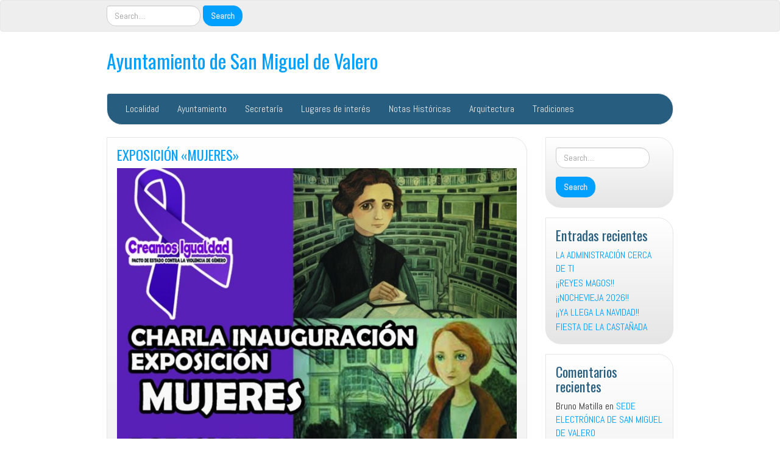

--- FILE ---
content_type: text/html; charset=UTF-8
request_url: https://www.sanmigueldevalero.es/2021/05/exposicion-mujeres/
body_size: 8306
content:
<!DOCTYPE html>
<!--[if IE 7]>
<html class="ie ie7" lang="es">
<![endif]-->
<!--[if IE 8]>
<html class="ie ie8" lang="es">
<![endif]-->
<!--[if !(IE 7) | !(IE 8)  ]><!-->
<html lang="es">
<!--<![endif]-->
<head>
<meta charset="UTF-8" />
<meta http-equiv="X-UA-Compatible" content="IE=edge">
<meta name="viewport" content="width=device-width, initial-scale=1">
<link rel="profile" href="http://gmpg.org/xfn/11" />
<link rel="pingback" href="https://www.sanmigueldevalero.es/xmlrpc.php" />
<!--[if lt IE 9]>
<script src="https://www.sanmigueldevalero.es/wp-content/themes/iamsocial/js/html5.js" type="text/javascript"></script>
<![endif]-->

<title>EXPOSICIÓN «MUJERES» &#8211; Ayuntamiento de San Miguel de Valero</title>
<meta name='robots' content='max-image-preview:large' />
<link rel="alternate" type="application/rss+xml" title="Ayuntamiento de San Miguel de Valero &raquo; Feed" href="https://www.sanmigueldevalero.es/feed/" />
<link rel="alternate" type="application/rss+xml" title="Ayuntamiento de San Miguel de Valero &raquo; RSS de los comentarios" href="https://www.sanmigueldevalero.es/comments/feed/" />
<link rel="alternate" type="application/rss+xml" title="Ayuntamiento de San Miguel de Valero &raquo; EXPOSICIÓN «MUJERES» RSS de los comentarios" href="https://www.sanmigueldevalero.es/2021/05/exposicion-mujeres/feed/" />
<script type="text/javascript">
/* <![CDATA[ */
window._wpemojiSettings = {"baseUrl":"https:\/\/s.w.org\/images\/core\/emoji\/15.0.3\/72x72\/","ext":".png","svgUrl":"https:\/\/s.w.org\/images\/core\/emoji\/15.0.3\/svg\/","svgExt":".svg","source":{"concatemoji":"https:\/\/www.sanmigueldevalero.es\/wp-includes\/js\/wp-emoji-release.min.js?ver=6.6.2"}};
/*! This file is auto-generated */
!function(i,n){var o,s,e;function c(e){try{var t={supportTests:e,timestamp:(new Date).valueOf()};sessionStorage.setItem(o,JSON.stringify(t))}catch(e){}}function p(e,t,n){e.clearRect(0,0,e.canvas.width,e.canvas.height),e.fillText(t,0,0);var t=new Uint32Array(e.getImageData(0,0,e.canvas.width,e.canvas.height).data),r=(e.clearRect(0,0,e.canvas.width,e.canvas.height),e.fillText(n,0,0),new Uint32Array(e.getImageData(0,0,e.canvas.width,e.canvas.height).data));return t.every(function(e,t){return e===r[t]})}function u(e,t,n){switch(t){case"flag":return n(e,"\ud83c\udff3\ufe0f\u200d\u26a7\ufe0f","\ud83c\udff3\ufe0f\u200b\u26a7\ufe0f")?!1:!n(e,"\ud83c\uddfa\ud83c\uddf3","\ud83c\uddfa\u200b\ud83c\uddf3")&&!n(e,"\ud83c\udff4\udb40\udc67\udb40\udc62\udb40\udc65\udb40\udc6e\udb40\udc67\udb40\udc7f","\ud83c\udff4\u200b\udb40\udc67\u200b\udb40\udc62\u200b\udb40\udc65\u200b\udb40\udc6e\u200b\udb40\udc67\u200b\udb40\udc7f");case"emoji":return!n(e,"\ud83d\udc26\u200d\u2b1b","\ud83d\udc26\u200b\u2b1b")}return!1}function f(e,t,n){var r="undefined"!=typeof WorkerGlobalScope&&self instanceof WorkerGlobalScope?new OffscreenCanvas(300,150):i.createElement("canvas"),a=r.getContext("2d",{willReadFrequently:!0}),o=(a.textBaseline="top",a.font="600 32px Arial",{});return e.forEach(function(e){o[e]=t(a,e,n)}),o}function t(e){var t=i.createElement("script");t.src=e,t.defer=!0,i.head.appendChild(t)}"undefined"!=typeof Promise&&(o="wpEmojiSettingsSupports",s=["flag","emoji"],n.supports={everything:!0,everythingExceptFlag:!0},e=new Promise(function(e){i.addEventListener("DOMContentLoaded",e,{once:!0})}),new Promise(function(t){var n=function(){try{var e=JSON.parse(sessionStorage.getItem(o));if("object"==typeof e&&"number"==typeof e.timestamp&&(new Date).valueOf()<e.timestamp+604800&&"object"==typeof e.supportTests)return e.supportTests}catch(e){}return null}();if(!n){if("undefined"!=typeof Worker&&"undefined"!=typeof OffscreenCanvas&&"undefined"!=typeof URL&&URL.createObjectURL&&"undefined"!=typeof Blob)try{var e="postMessage("+f.toString()+"("+[JSON.stringify(s),u.toString(),p.toString()].join(",")+"));",r=new Blob([e],{type:"text/javascript"}),a=new Worker(URL.createObjectURL(r),{name:"wpTestEmojiSupports"});return void(a.onmessage=function(e){c(n=e.data),a.terminate(),t(n)})}catch(e){}c(n=f(s,u,p))}t(n)}).then(function(e){for(var t in e)n.supports[t]=e[t],n.supports.everything=n.supports.everything&&n.supports[t],"flag"!==t&&(n.supports.everythingExceptFlag=n.supports.everythingExceptFlag&&n.supports[t]);n.supports.everythingExceptFlag=n.supports.everythingExceptFlag&&!n.supports.flag,n.DOMReady=!1,n.readyCallback=function(){n.DOMReady=!0}}).then(function(){return e}).then(function(){var e;n.supports.everything||(n.readyCallback(),(e=n.source||{}).concatemoji?t(e.concatemoji):e.wpemoji&&e.twemoji&&(t(e.twemoji),t(e.wpemoji)))}))}((window,document),window._wpemojiSettings);
/* ]]> */
</script>
<style id='wp-emoji-styles-inline-css' type='text/css'>

	img.wp-smiley, img.emoji {
		display: inline !important;
		border: none !important;
		box-shadow: none !important;
		height: 1em !important;
		width: 1em !important;
		margin: 0 0.07em !important;
		vertical-align: -0.1em !important;
		background: none !important;
		padding: 0 !important;
	}
</style>
<link rel='stylesheet' id='wp-block-library-css' href='https://www.sanmigueldevalero.es/wp-includes/css/dist/block-library/style.min.css?ver=6.6.2' type='text/css' media='all' />
<style id='classic-theme-styles-inline-css' type='text/css'>
/*! This file is auto-generated */
.wp-block-button__link{color:#fff;background-color:#32373c;border-radius:9999px;box-shadow:none;text-decoration:none;padding:calc(.667em + 2px) calc(1.333em + 2px);font-size:1.125em}.wp-block-file__button{background:#32373c;color:#fff;text-decoration:none}
</style>
<style id='global-styles-inline-css' type='text/css'>
:root{--wp--preset--aspect-ratio--square: 1;--wp--preset--aspect-ratio--4-3: 4/3;--wp--preset--aspect-ratio--3-4: 3/4;--wp--preset--aspect-ratio--3-2: 3/2;--wp--preset--aspect-ratio--2-3: 2/3;--wp--preset--aspect-ratio--16-9: 16/9;--wp--preset--aspect-ratio--9-16: 9/16;--wp--preset--color--black: #000000;--wp--preset--color--cyan-bluish-gray: #abb8c3;--wp--preset--color--white: #ffffff;--wp--preset--color--pale-pink: #f78da7;--wp--preset--color--vivid-red: #cf2e2e;--wp--preset--color--luminous-vivid-orange: #ff6900;--wp--preset--color--luminous-vivid-amber: #fcb900;--wp--preset--color--light-green-cyan: #7bdcb5;--wp--preset--color--vivid-green-cyan: #00d084;--wp--preset--color--pale-cyan-blue: #8ed1fc;--wp--preset--color--vivid-cyan-blue: #0693e3;--wp--preset--color--vivid-purple: #9b51e0;--wp--preset--gradient--vivid-cyan-blue-to-vivid-purple: linear-gradient(135deg,rgba(6,147,227,1) 0%,rgb(155,81,224) 100%);--wp--preset--gradient--light-green-cyan-to-vivid-green-cyan: linear-gradient(135deg,rgb(122,220,180) 0%,rgb(0,208,130) 100%);--wp--preset--gradient--luminous-vivid-amber-to-luminous-vivid-orange: linear-gradient(135deg,rgba(252,185,0,1) 0%,rgba(255,105,0,1) 100%);--wp--preset--gradient--luminous-vivid-orange-to-vivid-red: linear-gradient(135deg,rgba(255,105,0,1) 0%,rgb(207,46,46) 100%);--wp--preset--gradient--very-light-gray-to-cyan-bluish-gray: linear-gradient(135deg,rgb(238,238,238) 0%,rgb(169,184,195) 100%);--wp--preset--gradient--cool-to-warm-spectrum: linear-gradient(135deg,rgb(74,234,220) 0%,rgb(151,120,209) 20%,rgb(207,42,186) 40%,rgb(238,44,130) 60%,rgb(251,105,98) 80%,rgb(254,248,76) 100%);--wp--preset--gradient--blush-light-purple: linear-gradient(135deg,rgb(255,206,236) 0%,rgb(152,150,240) 100%);--wp--preset--gradient--blush-bordeaux: linear-gradient(135deg,rgb(254,205,165) 0%,rgb(254,45,45) 50%,rgb(107,0,62) 100%);--wp--preset--gradient--luminous-dusk: linear-gradient(135deg,rgb(255,203,112) 0%,rgb(199,81,192) 50%,rgb(65,88,208) 100%);--wp--preset--gradient--pale-ocean: linear-gradient(135deg,rgb(255,245,203) 0%,rgb(182,227,212) 50%,rgb(51,167,181) 100%);--wp--preset--gradient--electric-grass: linear-gradient(135deg,rgb(202,248,128) 0%,rgb(113,206,126) 100%);--wp--preset--gradient--midnight: linear-gradient(135deg,rgb(2,3,129) 0%,rgb(40,116,252) 100%);--wp--preset--font-size--small: 13px;--wp--preset--font-size--medium: 20px;--wp--preset--font-size--large: 36px;--wp--preset--font-size--x-large: 42px;--wp--preset--spacing--20: 0.44rem;--wp--preset--spacing--30: 0.67rem;--wp--preset--spacing--40: 1rem;--wp--preset--spacing--50: 1.5rem;--wp--preset--spacing--60: 2.25rem;--wp--preset--spacing--70: 3.38rem;--wp--preset--spacing--80: 5.06rem;--wp--preset--shadow--natural: 6px 6px 9px rgba(0, 0, 0, 0.2);--wp--preset--shadow--deep: 12px 12px 50px rgba(0, 0, 0, 0.4);--wp--preset--shadow--sharp: 6px 6px 0px rgba(0, 0, 0, 0.2);--wp--preset--shadow--outlined: 6px 6px 0px -3px rgba(255, 255, 255, 1), 6px 6px rgba(0, 0, 0, 1);--wp--preset--shadow--crisp: 6px 6px 0px rgba(0, 0, 0, 1);}:where(.is-layout-flex){gap: 0.5em;}:where(.is-layout-grid){gap: 0.5em;}body .is-layout-flex{display: flex;}.is-layout-flex{flex-wrap: wrap;align-items: center;}.is-layout-flex > :is(*, div){margin: 0;}body .is-layout-grid{display: grid;}.is-layout-grid > :is(*, div){margin: 0;}:where(.wp-block-columns.is-layout-flex){gap: 2em;}:where(.wp-block-columns.is-layout-grid){gap: 2em;}:where(.wp-block-post-template.is-layout-flex){gap: 1.25em;}:where(.wp-block-post-template.is-layout-grid){gap: 1.25em;}.has-black-color{color: var(--wp--preset--color--black) !important;}.has-cyan-bluish-gray-color{color: var(--wp--preset--color--cyan-bluish-gray) !important;}.has-white-color{color: var(--wp--preset--color--white) !important;}.has-pale-pink-color{color: var(--wp--preset--color--pale-pink) !important;}.has-vivid-red-color{color: var(--wp--preset--color--vivid-red) !important;}.has-luminous-vivid-orange-color{color: var(--wp--preset--color--luminous-vivid-orange) !important;}.has-luminous-vivid-amber-color{color: var(--wp--preset--color--luminous-vivid-amber) !important;}.has-light-green-cyan-color{color: var(--wp--preset--color--light-green-cyan) !important;}.has-vivid-green-cyan-color{color: var(--wp--preset--color--vivid-green-cyan) !important;}.has-pale-cyan-blue-color{color: var(--wp--preset--color--pale-cyan-blue) !important;}.has-vivid-cyan-blue-color{color: var(--wp--preset--color--vivid-cyan-blue) !important;}.has-vivid-purple-color{color: var(--wp--preset--color--vivid-purple) !important;}.has-black-background-color{background-color: var(--wp--preset--color--black) !important;}.has-cyan-bluish-gray-background-color{background-color: var(--wp--preset--color--cyan-bluish-gray) !important;}.has-white-background-color{background-color: var(--wp--preset--color--white) !important;}.has-pale-pink-background-color{background-color: var(--wp--preset--color--pale-pink) !important;}.has-vivid-red-background-color{background-color: var(--wp--preset--color--vivid-red) !important;}.has-luminous-vivid-orange-background-color{background-color: var(--wp--preset--color--luminous-vivid-orange) !important;}.has-luminous-vivid-amber-background-color{background-color: var(--wp--preset--color--luminous-vivid-amber) !important;}.has-light-green-cyan-background-color{background-color: var(--wp--preset--color--light-green-cyan) !important;}.has-vivid-green-cyan-background-color{background-color: var(--wp--preset--color--vivid-green-cyan) !important;}.has-pale-cyan-blue-background-color{background-color: var(--wp--preset--color--pale-cyan-blue) !important;}.has-vivid-cyan-blue-background-color{background-color: var(--wp--preset--color--vivid-cyan-blue) !important;}.has-vivid-purple-background-color{background-color: var(--wp--preset--color--vivid-purple) !important;}.has-black-border-color{border-color: var(--wp--preset--color--black) !important;}.has-cyan-bluish-gray-border-color{border-color: var(--wp--preset--color--cyan-bluish-gray) !important;}.has-white-border-color{border-color: var(--wp--preset--color--white) !important;}.has-pale-pink-border-color{border-color: var(--wp--preset--color--pale-pink) !important;}.has-vivid-red-border-color{border-color: var(--wp--preset--color--vivid-red) !important;}.has-luminous-vivid-orange-border-color{border-color: var(--wp--preset--color--luminous-vivid-orange) !important;}.has-luminous-vivid-amber-border-color{border-color: var(--wp--preset--color--luminous-vivid-amber) !important;}.has-light-green-cyan-border-color{border-color: var(--wp--preset--color--light-green-cyan) !important;}.has-vivid-green-cyan-border-color{border-color: var(--wp--preset--color--vivid-green-cyan) !important;}.has-pale-cyan-blue-border-color{border-color: var(--wp--preset--color--pale-cyan-blue) !important;}.has-vivid-cyan-blue-border-color{border-color: var(--wp--preset--color--vivid-cyan-blue) !important;}.has-vivid-purple-border-color{border-color: var(--wp--preset--color--vivid-purple) !important;}.has-vivid-cyan-blue-to-vivid-purple-gradient-background{background: var(--wp--preset--gradient--vivid-cyan-blue-to-vivid-purple) !important;}.has-light-green-cyan-to-vivid-green-cyan-gradient-background{background: var(--wp--preset--gradient--light-green-cyan-to-vivid-green-cyan) !important;}.has-luminous-vivid-amber-to-luminous-vivid-orange-gradient-background{background: var(--wp--preset--gradient--luminous-vivid-amber-to-luminous-vivid-orange) !important;}.has-luminous-vivid-orange-to-vivid-red-gradient-background{background: var(--wp--preset--gradient--luminous-vivid-orange-to-vivid-red) !important;}.has-very-light-gray-to-cyan-bluish-gray-gradient-background{background: var(--wp--preset--gradient--very-light-gray-to-cyan-bluish-gray) !important;}.has-cool-to-warm-spectrum-gradient-background{background: var(--wp--preset--gradient--cool-to-warm-spectrum) !important;}.has-blush-light-purple-gradient-background{background: var(--wp--preset--gradient--blush-light-purple) !important;}.has-blush-bordeaux-gradient-background{background: var(--wp--preset--gradient--blush-bordeaux) !important;}.has-luminous-dusk-gradient-background{background: var(--wp--preset--gradient--luminous-dusk) !important;}.has-pale-ocean-gradient-background{background: var(--wp--preset--gradient--pale-ocean) !important;}.has-electric-grass-gradient-background{background: var(--wp--preset--gradient--electric-grass) !important;}.has-midnight-gradient-background{background: var(--wp--preset--gradient--midnight) !important;}.has-small-font-size{font-size: var(--wp--preset--font-size--small) !important;}.has-medium-font-size{font-size: var(--wp--preset--font-size--medium) !important;}.has-large-font-size{font-size: var(--wp--preset--font-size--large) !important;}.has-x-large-font-size{font-size: var(--wp--preset--font-size--x-large) !important;}
:where(.wp-block-post-template.is-layout-flex){gap: 1.25em;}:where(.wp-block-post-template.is-layout-grid){gap: 1.25em;}
:where(.wp-block-columns.is-layout-flex){gap: 2em;}:where(.wp-block-columns.is-layout-grid){gap: 2em;}
:root :where(.wp-block-pullquote){font-size: 1.5em;line-height: 1.6;}
</style>
<link rel='stylesheet' id='contact-form-7-css' href='https://www.sanmigueldevalero.es/wp-content/plugins/contact-form-7/includes/css/styles.css?ver=5.7.7' type='text/css' media='all' />
<link rel='stylesheet' id='style.css-css' href='https://www.sanmigueldevalero.es/wp-content/themes/iamsocial/css/style.css?ver=1.1.3' type='text/css' media='all' />
<link rel='stylesheet' id='custom-color-css' href='https://www.sanmigueldevalero.es/wp-content/themes/iamsocial/css/colors/blue.css?ver=6.6.2' type='text/css' media='all' />
<script type="text/javascript" src="https://www.sanmigueldevalero.es/wp-includes/js/jquery/jquery.min.js?ver=3.7.1" id="jquery-core-js"></script>
<script type="text/javascript" src="https://www.sanmigueldevalero.es/wp-includes/js/jquery/jquery-migrate.min.js?ver=3.4.1" id="jquery-migrate-js"></script>
<link rel="https://api.w.org/" href="https://www.sanmigueldevalero.es/wp-json/" /><link rel="alternate" title="JSON" type="application/json" href="https://www.sanmigueldevalero.es/wp-json/wp/v2/posts/238" /><link rel="EditURI" type="application/rsd+xml" title="RSD" href="https://www.sanmigueldevalero.es/xmlrpc.php?rsd" />
<meta name="generator" content="WordPress 6.6.2" />
<link rel="canonical" href="https://www.sanmigueldevalero.es/2021/05/exposicion-mujeres/" />
<link rel='shortlink' href='https://www.sanmigueldevalero.es/?p=238' />
<link rel="alternate" title="oEmbed (JSON)" type="application/json+oembed" href="https://www.sanmigueldevalero.es/wp-json/oembed/1.0/embed?url=https%3A%2F%2Fwww.sanmigueldevalero.es%2F2021%2F05%2Fexposicion-mujeres%2F" />
<link rel="alternate" title="oEmbed (XML)" type="text/xml+oembed" href="https://www.sanmigueldevalero.es/wp-json/oembed/1.0/embed?url=https%3A%2F%2Fwww.sanmigueldevalero.es%2F2021%2F05%2Fexposicion-mujeres%2F&#038;format=xml" />
		<style type='text/css'>
				body, *, button {font-family:Abel}
				h1, h2, h3, h4, h5, h6, h1 a, h2 a, h3 a, h4 a, h5 a, h6 a {font-family:Oswald}
		</style>
				<style type='text/css'>
				.carousel .carousel-caption h2#caption-1 a{ color:  #fff; }
				.carousel .carousel-caption h2#caption-2 a{ color:  #fff; }
				.carousel .carousel-caption h2#caption-3 a{ color:  #fff; }
		</style>
		<style type="text/css">.recentcomments a{display:inline !important;padding:0 !important;margin:0 !important;}</style></head>

<body class="post-template-default single single-post postid-238 single-format-standard">
<nav id="top-menu" class="navbar navbar-default">
		<div class="container">
			<div class="row">
				<div class="col-sm-8 visible-sm-inline-block visible-md-inline-block visible-lg-inline-block ">
					<div class="sidebar-top"><div class="widget widget_search"><form method="get" id="searchform" action="https://www.sanmigueldevalero.es/" class="form-inline">
	<div class="form-group">
		<input type="text" class="form-control" name="s" id="s" placeholder="Search...." />
		<input type="submit" id="searchsubmit" value="Search" class="btn btn-default" />
	</div>
</form>
</div></div>				</div>
				<nav class="col-sm-4 topSocials">
					<div class="sidebar-top">
											</div>
				</nav>
			</div>
			
		</div>
	</nav>

	<div class="container" role="main"> <!-- this will close in footer.php -->
		<header id="header">
			<div class="row">
				<div class="col-sm-12">
											<div class="sitetitle">
							<h1><a href="https://www.sanmigueldevalero.es">Ayuntamiento de San Miguel de Valero</a></h1>
							<h2><a href="https://www.sanmigueldevalero.es"></a></h2>
						</div>
				</div>
			</div>
		</header>


	<nav id="main-menu" class="navbar navbar-default" role="navigation">
		<div class="row">
			<div class="col-md-12">
				<div class="navbar-header">
				  <button type="button" class="navbar-toggle" data-toggle="collapse" data-target="#main-menu-list">
					<span class="sr-only">Cambiar navegación</span>
					<span class="icon-bar"></span>
					<span class="icon-bar"></span>
					<span class="icon-bar"></span>
				  </button>
				</div>
				<div id="main-menu-list" class="collapse navbar-collapse"><ul id="menu-principal" class="nav navbar-nav"><li id="menu-item-48" class="menu-item menu-item-type-post_type menu-item-object-page menu-item-48"><a title="Localidad" href="https://www.sanmigueldevalero.es/localidad/">Localidad</a></li>
<li id="menu-item-47" class="menu-item menu-item-type-post_type menu-item-object-page menu-item-47"><a title="Ayuntamiento" href="https://www.sanmigueldevalero.es/ayuntamiento/">Ayuntamiento</a></li>
<li id="menu-item-46" class="menu-item menu-item-type-post_type menu-item-object-page menu-item-46"><a title="Secretaría" href="https://www.sanmigueldevalero.es/secretaria/">Secretaría</a></li>
<li id="menu-item-45" class="menu-item menu-item-type-post_type menu-item-object-page menu-item-45"><a title="Lugares de interés" href="https://www.sanmigueldevalero.es/lugares-de-interes/">Lugares de interés</a></li>
<li id="menu-item-44" class="menu-item menu-item-type-post_type menu-item-object-page menu-item-44"><a title="Notas Históricas" href="https://www.sanmigueldevalero.es/notas-historicas/">Notas Históricas</a></li>
<li id="menu-item-43" class="menu-item menu-item-type-post_type menu-item-object-page menu-item-43"><a title="Arquitectura" href="https://www.sanmigueldevalero.es/arquitectura/">Arquitectura</a></li>
<li id="menu-item-42" class="menu-item menu-item-type-post_type menu-item-object-page menu-item-42"><a title="Tradiciones" href="https://www.sanmigueldevalero.es/tradiciones/">Tradiciones</a></li>
</ul></div>			</div>
		</div>
	</nav>		

		   



		<div class="row">
			<div class="col-md-9">
				<section class="content">
									<!--Mansory Layout fix: wrap each article-->
			<article id="post-238" class="post-238 post type-post status-publish format-standard hentry category-ocio">
				<h2>
					<a href="https://www.sanmigueldevalero.es/2021/05/exposicion-mujeres/" rel="bookmark" title="EXPOSICIÓN «MUJERES»">
						EXPOSICIÓN «MUJERES»					</a>
				</h2>
			<figure>
			<a href="https://www.sanmigueldevalero.es/2021/05/exposicion-mujeres/" rel="bookmark" title="EXPOSICIÓN «MUJERES»">
							</a> 
			</figure>
			
<figure class="wp-block-gallery columns-1 is-cropped wp-block-gallery-1 is-layout-flex wp-block-gallery-is-layout-flex"><ul class="blocks-gallery-grid"><li class="blocks-gallery-item"><figure><img fetchpriority="high" decoding="async" width="741" height="1024" src="http://www.sanmigueldevalero.es/wp-content/uploads/2021/05/WhatsApp-Image-2021-05-03-at-11.54.10-741x1024.jpeg" alt="" data-id="239" data-full-url="http://www.sanmigueldevalero.es/wp-content/uploads/2021/05/WhatsApp-Image-2021-05-03-at-11.54.10.jpeg" data-link="http://www.sanmigueldevalero.es/?attachment_id=239" class="wp-image-239" srcset="https://www.sanmigueldevalero.es/wp-content/uploads/2021/05/WhatsApp-Image-2021-05-03-at-11.54.10-741x1024.jpeg 741w, https://www.sanmigueldevalero.es/wp-content/uploads/2021/05/WhatsApp-Image-2021-05-03-at-11.54.10-217x300.jpeg 217w, https://www.sanmigueldevalero.es/wp-content/uploads/2021/05/WhatsApp-Image-2021-05-03-at-11.54.10-768x1061.jpeg 768w, https://www.sanmigueldevalero.es/wp-content/uploads/2021/05/WhatsApp-Image-2021-05-03-at-11.54.10-1112x1536.jpeg 1112w, https://www.sanmigueldevalero.es/wp-content/uploads/2021/05/WhatsApp-Image-2021-05-03-at-11.54.10.jpeg 1158w" sizes="(max-width: 741px) 100vw, 741px" /></figure></li></ul></figure>



<p><strong>JUEVES: de 16:30 a 19:00</strong></p>



<p><strong>VIERNES: de 12:00 a 13:30 y de 18:00 a 20:00</strong></p>



<p><strong>SÁBADO: de 12:00 a 13:30 y tarde cerrado</strong></p>



<p><strong>DOMINGO: de 12:00 a 13:30 y de 18:00 a 20:00</strong></p>
							<div class="metas">
					<small><i class="fa fa-calendar-o"></i> mayo 3, 2021 </small><br>
					<small class="postmetadata"><i class="fa fa-folder-open-o"></i> Publicado en <a href="https://www.sanmigueldevalero.es/category/ocio/" rel="category tag">OCIO</a></small><br>
														</div>
					</article>
		<!--Mansory Layout fix: wrap each article-->
		
				

							<div id="respond" class="comment-respond">
		<h3 id="reply-title" class="comment-reply-title">Deja un comentario <small><a rel="nofollow" id="cancel-comment-reply-link" href="/2021/05/exposicion-mujeres/#respond" style="display:none;">Cancelar respuesta</a></small></h3><form action="https://www.sanmigueldevalero.es/wp-comments-post.php" method="post" id="commentform" class="comment-form"><p class="comment-notes"><span id="email-notes">Tu dirección de correo electrónico no será publicada.</span> <span class="required-field-message">Los campos obligatorios están marcados con <span class="required">*</span></span></p><p class="comment-form-comment"><label for="comment">Comentario <span class="required">*</span></label> <textarea autocomplete="new-password"  id="jc7d7a359d"  name="jc7d7a359d"   cols="45" rows="8" maxlength="65525" required="required"></textarea><textarea id="comment" aria-label="hp-comment" aria-hidden="true" name="comment" autocomplete="new-password" style="padding:0 !important;clip:rect(1px, 1px, 1px, 1px) !important;position:absolute !important;white-space:nowrap !important;height:1px !important;width:1px !important;overflow:hidden !important;" tabindex="-1"></textarea><script data-noptimize>document.getElementById("comment").setAttribute( "id", "af8f9f4666159a8446430854490e76ec" );document.getElementById("jc7d7a359d").setAttribute( "id", "comment" );</script></p><p class="comment-form-author"><label for="author">Nombre <span class="required">*</span></label> <input id="author" name="author" type="text" value="" size="30" maxlength="245" autocomplete="name" required="required" /></p>
<p class="comment-form-email"><label for="email">Correo electrónico <span class="required">*</span></label> <input id="email" name="email" type="text" value="" size="30" maxlength="100" aria-describedby="email-notes" autocomplete="email" required="required" /></p>
<p class="comment-form-url"><label for="url">Web</label> <input id="url" name="url" type="text" value="" size="30" maxlength="200" autocomplete="url" /></p>
<p class="comment-form-cookies-consent"><input id="wp-comment-cookies-consent" name="wp-comment-cookies-consent" type="checkbox" value="yes" /> <label for="wp-comment-cookies-consent">Guardar mi nombre, correo electrónico y sitio web en este navegador para la próxima vez que haga un comentario.</label></p>
<p class="form-submit"><input name="submit" type="submit" id="submit" class="submit" value="Publicar comentario" /> <input type='hidden' name='comment_post_ID' value='238' id='comment_post_ID' />
<input type='hidden' name='comment_parent' id='comment_parent' value='0' />
</p></form>	</div><!-- #respond -->
														<article id="single">
					<nav class="row">
						<small class="nav-previous col-xs-6"><a href="https://www.sanmigueldevalero.es/2021/05/fiesta-8-de-mayo/" rel="next"><i class="fa fa-chevron-left"></i> Anterior</a></small>
						<small class="nav-next col-xs-6 text-right"><a href="https://www.sanmigueldevalero.es/2020/11/san-miguel-de-valero-les-desea-unas-felices-fiestas/" rel="prev">Siguiente <i class="fa fa-chevron-right"></i></a></small>
					</nav>
				</article>
					
					</section>
			</div>
			<aside class="col-md-3">
				<aside class="small-12 medium-4 large-4 columns">
	<div class="sidebar"><form method="get" id="searchform" action="https://www.sanmigueldevalero.es/" class="form-inline">
	<div class="form-group">
		<input type="text" class="form-control" name="s" id="s" placeholder="Search...." />
		<input type="submit" id="searchsubmit" value="Search" class="btn btn-default" />
	</div>
</form>
</div>
		<div class="sidebar">
		<h3>Entradas recientes</h3>
		<ul>
											<li>
					<a href="https://www.sanmigueldevalero.es/2026/01/la-administracion-cerca-de-ti/">LA ADMINISTRACIÓN CERCA DE TI</a>
									</li>
											<li>
					<a href="https://www.sanmigueldevalero.es/2026/01/reyes-magos/">¡¡REYES MAGOS!!</a>
									</li>
											<li>
					<a href="https://www.sanmigueldevalero.es/2025/12/nochevieja-2026/">¡¡NOCHEVIEJA 2026!!</a>
									</li>
											<li>
					<a href="https://www.sanmigueldevalero.es/2025/12/ya-llega-la-navidad/">¡¡YA LLEGA LA NAVIDAD!!</a>
									</li>
											<li>
					<a href="https://www.sanmigueldevalero.es/2025/10/fiesta-de-la-castanada/">FIESTA DE LA CASTAÑADA</a>
									</li>
					</ul>

		</div><div class="sidebar"><h3>Comentarios recientes</h3><ul id="recentcomments"><li class="recentcomments"><span class="comment-author-link">Bruno Matilla</span> en <a href="https://www.sanmigueldevalero.es/2025/03/sede-electronica-de-san-miguel-de-valero/#comment-387">SEDE ELECTRÓNICA DE SAN MIGUEL DE VALERO</a></li><li class="recentcomments"><span class="comment-author-link">MIGUEL ANGEL CONDE SANCHEZ</span> en <a href="https://www.sanmigueldevalero.es/2025/09/festival-taurino/#comment-192">FESTIVAL TAURINO</a></li><li class="recentcomments"><span class="comment-author-link">Alberto</span> en <a href="https://www.sanmigueldevalero.es/2025/09/festival-taurino/#comment-191">FESTIVAL TAURINO</a></li><li class="recentcomments"><span class="comment-author-link">Bruno Matilla</span> en <a href="https://www.sanmigueldevalero.es/2022/09/venta-anticipada-entradas-festejos-taurinos/#comment-190">VENTA ANTICIPADA ENTRADAS FESTEJOS TAURINOS</a></li><li class="recentcomments"><span class="comment-author-link">Alicia Rodríguez</span> en <a href="https://www.sanmigueldevalero.es/2025/03/sede-electronica-de-san-miguel-de-valero/#comment-189">SEDE ELECTRÓNICA DE SAN MIGUEL DE VALERO</a></li></ul></div><div class="sidebar"><h3>Archivos</h3>
			<ul>
					<li><a href='https://www.sanmigueldevalero.es/2026/01/'>enero 2026</a></li>
	<li><a href='https://www.sanmigueldevalero.es/2025/12/'>diciembre 2025</a></li>
	<li><a href='https://www.sanmigueldevalero.es/2025/10/'>octubre 2025</a></li>
	<li><a href='https://www.sanmigueldevalero.es/2025/09/'>septiembre 2025</a></li>
	<li><a href='https://www.sanmigueldevalero.es/2025/07/'>julio 2025</a></li>
	<li><a href='https://www.sanmigueldevalero.es/2025/04/'>abril 2025</a></li>
	<li><a href='https://www.sanmigueldevalero.es/2025/03/'>marzo 2025</a></li>
	<li><a href='https://www.sanmigueldevalero.es/2025/02/'>febrero 2025</a></li>
	<li><a href='https://www.sanmigueldevalero.es/2025/01/'>enero 2025</a></li>
	<li><a href='https://www.sanmigueldevalero.es/2024/12/'>diciembre 2024</a></li>
	<li><a href='https://www.sanmigueldevalero.es/2024/11/'>noviembre 2024</a></li>
	<li><a href='https://www.sanmigueldevalero.es/2024/10/'>octubre 2024</a></li>
	<li><a href='https://www.sanmigueldevalero.es/2024/09/'>septiembre 2024</a></li>
	<li><a href='https://www.sanmigueldevalero.es/2024/07/'>julio 2024</a></li>
	<li><a href='https://www.sanmigueldevalero.es/2024/06/'>junio 2024</a></li>
	<li><a href='https://www.sanmigueldevalero.es/2024/04/'>abril 2024</a></li>
	<li><a href='https://www.sanmigueldevalero.es/2024/03/'>marzo 2024</a></li>
	<li><a href='https://www.sanmigueldevalero.es/2024/02/'>febrero 2024</a></li>
	<li><a href='https://www.sanmigueldevalero.es/2024/01/'>enero 2024</a></li>
	<li><a href='https://www.sanmigueldevalero.es/2023/12/'>diciembre 2023</a></li>
	<li><a href='https://www.sanmigueldevalero.es/2023/10/'>octubre 2023</a></li>
	<li><a href='https://www.sanmigueldevalero.es/2023/09/'>septiembre 2023</a></li>
	<li><a href='https://www.sanmigueldevalero.es/2023/04/'>abril 2023</a></li>
	<li><a href='https://www.sanmigueldevalero.es/2023/02/'>febrero 2023</a></li>
	<li><a href='https://www.sanmigueldevalero.es/2023/01/'>enero 2023</a></li>
	<li><a href='https://www.sanmigueldevalero.es/2022/12/'>diciembre 2022</a></li>
	<li><a href='https://www.sanmigueldevalero.es/2022/10/'>octubre 2022</a></li>
	<li><a href='https://www.sanmigueldevalero.es/2022/09/'>septiembre 2022</a></li>
	<li><a href='https://www.sanmigueldevalero.es/2022/08/'>agosto 2022</a></li>
	<li><a href='https://www.sanmigueldevalero.es/2022/06/'>junio 2022</a></li>
	<li><a href='https://www.sanmigueldevalero.es/2022/04/'>abril 2022</a></li>
	<li><a href='https://www.sanmigueldevalero.es/2022/03/'>marzo 2022</a></li>
	<li><a href='https://www.sanmigueldevalero.es/2022/02/'>febrero 2022</a></li>
	<li><a href='https://www.sanmigueldevalero.es/2022/01/'>enero 2022</a></li>
	<li><a href='https://www.sanmigueldevalero.es/2021/11/'>noviembre 2021</a></li>
	<li><a href='https://www.sanmigueldevalero.es/2021/10/'>octubre 2021</a></li>
	<li><a href='https://www.sanmigueldevalero.es/2021/09/'>septiembre 2021</a></li>
	<li><a href='https://www.sanmigueldevalero.es/2021/08/'>agosto 2021</a></li>
	<li><a href='https://www.sanmigueldevalero.es/2021/07/'>julio 2021</a></li>
	<li><a href='https://www.sanmigueldevalero.es/2021/06/'>junio 2021</a></li>
	<li><a href='https://www.sanmigueldevalero.es/2021/05/'>mayo 2021</a></li>
	<li><a href='https://www.sanmigueldevalero.es/2021/04/'>abril 2021</a></li>
	<li><a href='https://www.sanmigueldevalero.es/2021/02/'>febrero 2021</a></li>
	<li><a href='https://www.sanmigueldevalero.es/2020/11/'>noviembre 2020</a></li>
	<li><a href='https://www.sanmigueldevalero.es/2020/09/'>septiembre 2020</a></li>
	<li><a href='https://www.sanmigueldevalero.es/2020/07/'>julio 2020</a></li>
	<li><a href='https://www.sanmigueldevalero.es/2020/03/'>marzo 2020</a></li>
	<li><a href='https://www.sanmigueldevalero.es/2020/02/'>febrero 2020</a></li>
	<li><a href='https://www.sanmigueldevalero.es/2020/01/'>enero 2020</a></li>
	<li><a href='https://www.sanmigueldevalero.es/2019/12/'>diciembre 2019</a></li>
	<li><a href='https://www.sanmigueldevalero.es/2019/08/'>agosto 2019</a></li>
			</ul>

			</div><div class="sidebar"><h3>Categorías</h3>
			<ul>
					<li class="cat-item cat-item-8"><a href="https://www.sanmigueldevalero.es/category/aviso/">AVISO</a>
</li>
	<li class="cat-item cat-item-5"><a href="https://www.sanmigueldevalero.es/category/espectaculo/">ESPECTÁCULO</a>
</li>
	<li class="cat-item cat-item-7"><a href="https://www.sanmigueldevalero.es/category/ocio/">OCIO</a>
</li>
	<li class="cat-item cat-item-6"><a href="https://www.sanmigueldevalero.es/category/servicios/">SERVICIOS</a>
</li>
	<li class="cat-item cat-item-1"><a href="https://www.sanmigueldevalero.es/category/sin-categoria/">Sin categoría</a>
</li>
			</ul>

			</div><div class="sidebar"><h3>Meta</h3>
		<ul>
						<li><a href="https://www.sanmigueldevalero.es/wp-login.php">Acceder</a></li>
			<li><a href="https://www.sanmigueldevalero.es/feed/">Entries feed</a></li>
			<li><a href="https://www.sanmigueldevalero.es/comments/feed/">Comments feed</a></li>

			<li><a href="https://es.wordpress.org/">WordPress.org</a></li>
		</ul>

		</div></aside>
			</aside>
		</div>
</div><!-- Closing .container opened in header.php -->
<footer id="pageFooter">
	<div class="container">
		<div class="row">
				<div class="col-md-4">
														</div>
				<div class="col-md-4">
														</div>
				<div class="col-md-4">
														</div>
			</div>

			<div class="row">
				<div class="col-sm-12 text-center credits">
					<small>
						<a href="http://www.isabellegarcia.me">IAMSocial</a>, un tema de WordPress de <a href="http://www.aicragellebasi.social">@aicragellebasi</a>						</em>
					</small>
				</div>
			</div>
		</div>
</footer>
<link rel='stylesheet' id='google-fonts-css' href='//fonts.googleapis.com/css?family=Oswald%3A400%2C300%2C700%7CAbel&#038;ver=6.6.2' type='text/css' media='all' />
<style id='core-block-supports-inline-css' type='text/css'>
.wp-block-gallery.wp-block-gallery-1{--wp--style--unstable-gallery-gap:var( --wp--style--gallery-gap-default, var( --gallery-block--gutter-size, var( --wp--style--block-gap, 0.5em ) ) );gap:var( --wp--style--gallery-gap-default, var( --gallery-block--gutter-size, var( --wp--style--block-gap, 0.5em ) ) );}
</style>
<script type="text/javascript" src="https://www.sanmigueldevalero.es/wp-content/plugins/contact-form-7/includes/swv/js/index.js?ver=5.7.7" id="swv-js"></script>
<script type="text/javascript" id="contact-form-7-js-extra">
/* <![CDATA[ */
var wpcf7 = {"api":{"root":"https:\/\/www.sanmigueldevalero.es\/wp-json\/","namespace":"contact-form-7\/v1"}};
/* ]]> */
</script>
<script type="text/javascript" src="https://www.sanmigueldevalero.es/wp-content/plugins/contact-form-7/includes/js/index.js?ver=5.7.7" id="contact-form-7-js"></script>
<script type="text/javascript" src="https://www.sanmigueldevalero.es/wp-content/themes/iamsocial/js/bootstrap.min.js?ver=1.1.2" id="bootstrap-js"></script>
<script type="text/javascript" src="https://www.sanmigueldevalero.es/wp-includes/js/comment-reply.min.js?ver=6.6.2" id="comment-reply-js" async="async" data-wp-strategy="async"></script>
</body>
</html>
